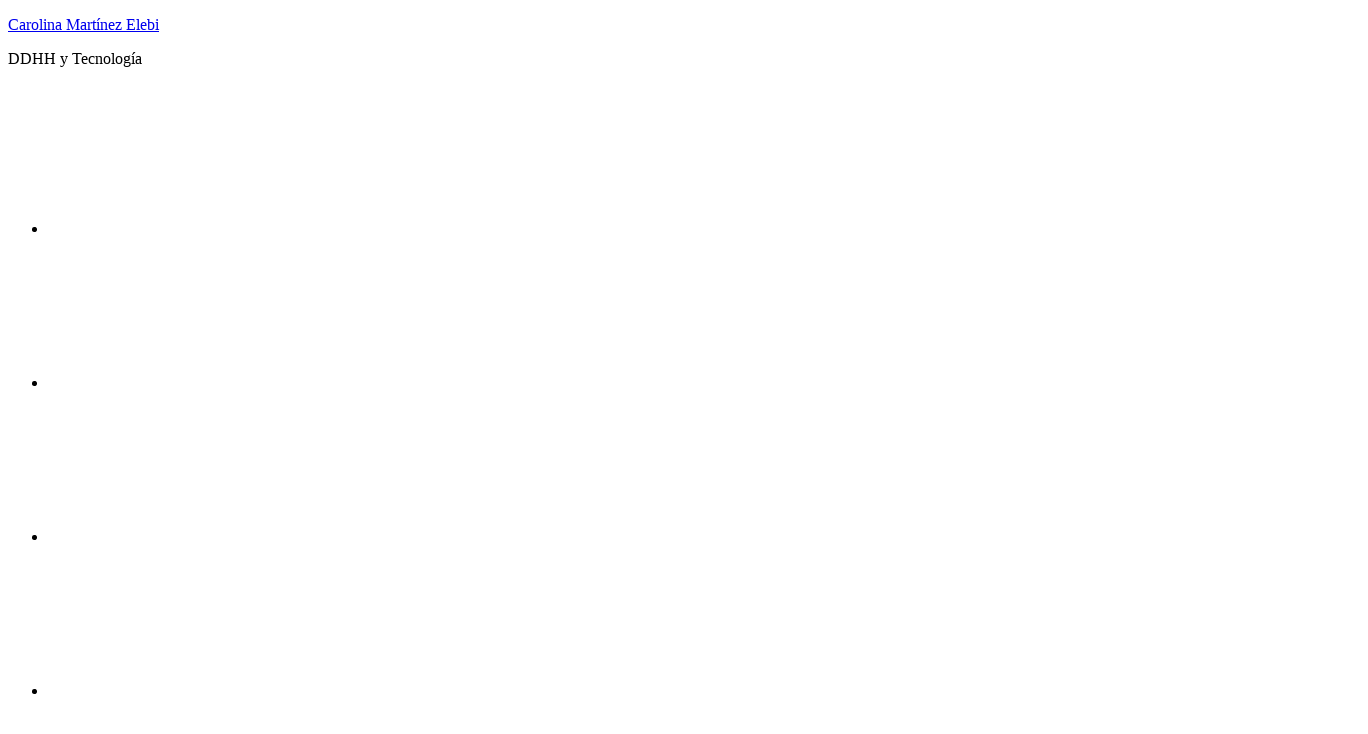

--- FILE ---
content_type: text/html; charset=UTF-8
request_url: https://carolinamartinezelebi.com.ar/tag/beatriz-busaniche/
body_size: 18549
content:
<!DOCTYPE html>
<html lang="es" prefix="og: http://ogp.me/ns# fb: http://ogp.me/ns/fb#">

<head>
<meta charset="UTF-8">
<meta name="viewport" content="width=device-width, initial-scale=1">
<link rel="profile" href="http://gmpg.org/xfn/11">


<!--/ Open Graphite /-->
<meta property="og:locale" content="es_ES" />
<meta property="og:type" content="" />
<meta property="og:url" content="https://carolinamartinezelebi.com.ar/2021/02/09/dia-de-internet-segura-infancias-seguridad-y-privacidad-en-internet/" />
<meta property="og:title" content="" />
<meta property="og:description" content="" />
<meta property="og:site_name" content="Carolina Martínez Elebi" />
<meta property="og:image" content="https://i0.wp.com/carolinamartinezelebi.com.ar/wp-content/uploads/2021/02/seguridad-privacidad-infancias-internet.png?fit=800%2C600&amp;ssl=1" />
<meta property="og:image:width" content="" />
<meta property="og:image:height" content="" />

<meta itemprop="description" content="" />
<meta itemprop="image" content="https://i0.wp.com/carolinamartinezelebi.com.ar/wp-content/uploads/2021/02/seguridad-privacidad-infancias-internet.png?fit=800%2C600&#038;ssl=1" />

<meta name="twitter:card" content="summary_large_image" />
<meta name="twitter:url" content="https://carolinamartinezelebi.com.ar/2021/02/09/dia-de-internet-segura-infancias-seguridad-y-privacidad-en-internet/" />
<meta name="twitter:title" content="" />
<meta name="twitter:description" content="" />
<meta name="twitter:image" content="https://i0.wp.com/carolinamartinezelebi.com.ar/wp-content/uploads/2021/02/seguridad-privacidad-infancias-internet.png?fit=800%2C600&#038;ssl=1" />
<meta name="twitter:creator" content="titayna" />
<meta name="twitter:site" content="Carolina Martínez Elebi" />
<!--/ Open Graphite End /-->

<title>Beatriz Busaniche &#8211; Carolina Martínez Elebi</title>
<meta name='robots' content='max-image-preview:large' />
<link rel='dns-prefetch' href='//static.addtoany.com' />
<link rel='dns-prefetch' href='//cdn.jsdelivr.net' />
<link rel='dns-prefetch' href='//stats.wp.com' />
<link rel='preconnect' href='//i0.wp.com' />
<link rel='preconnect' href='//c0.wp.com' />
<link rel="alternate" type="application/rss+xml" title="Carolina Martínez Elebi &raquo; Feed" href="https://carolinamartinezelebi.com.ar/feed/" />
<link rel="alternate" type="application/rss+xml" title="Carolina Martínez Elebi &raquo; Feed de los comentarios" href="https://carolinamartinezelebi.com.ar/comments/feed/" />
<link rel="alternate" type="application/rss+xml" title="Carolina Martínez Elebi &raquo; Etiqueta Beatriz Busaniche del feed" href="https://carolinamartinezelebi.com.ar/tag/beatriz-busaniche/feed/" />
<style id='wp-img-auto-sizes-contain-inline-css' type='text/css'>
img:is([sizes=auto i],[sizes^="auto," i]){contain-intrinsic-size:3000px 1500px}
/*# sourceURL=wp-img-auto-sizes-contain-inline-css */
</style>
<link rel='stylesheet' id='donovan-theme-fonts-css' href='https://carolinamartinezelebi.com.ar/wp-content/fonts/e55770dc5fface15a73f0200e446411e.css?ver=20201110' type='text/css' media='all' />
<style id='wp-emoji-styles-inline-css' type='text/css'>

	img.wp-smiley, img.emoji {
		display: inline !important;
		border: none !important;
		box-shadow: none !important;
		height: 1em !important;
		width: 1em !important;
		margin: 0 0.07em !important;
		vertical-align: -0.1em !important;
		background: none !important;
		padding: 0 !important;
	}
/*# sourceURL=wp-emoji-styles-inline-css */
</style>
<style id='wp-block-library-inline-css' type='text/css'>
:root{--wp-block-synced-color:#7a00df;--wp-block-synced-color--rgb:122,0,223;--wp-bound-block-color:var(--wp-block-synced-color);--wp-editor-canvas-background:#ddd;--wp-admin-theme-color:#007cba;--wp-admin-theme-color--rgb:0,124,186;--wp-admin-theme-color-darker-10:#006ba1;--wp-admin-theme-color-darker-10--rgb:0,107,160.5;--wp-admin-theme-color-darker-20:#005a87;--wp-admin-theme-color-darker-20--rgb:0,90,135;--wp-admin-border-width-focus:2px}@media (min-resolution:192dpi){:root{--wp-admin-border-width-focus:1.5px}}.wp-element-button{cursor:pointer}:root .has-very-light-gray-background-color{background-color:#eee}:root .has-very-dark-gray-background-color{background-color:#313131}:root .has-very-light-gray-color{color:#eee}:root .has-very-dark-gray-color{color:#313131}:root .has-vivid-green-cyan-to-vivid-cyan-blue-gradient-background{background:linear-gradient(135deg,#00d084,#0693e3)}:root .has-purple-crush-gradient-background{background:linear-gradient(135deg,#34e2e4,#4721fb 50%,#ab1dfe)}:root .has-hazy-dawn-gradient-background{background:linear-gradient(135deg,#faaca8,#dad0ec)}:root .has-subdued-olive-gradient-background{background:linear-gradient(135deg,#fafae1,#67a671)}:root .has-atomic-cream-gradient-background{background:linear-gradient(135deg,#fdd79a,#004a59)}:root .has-nightshade-gradient-background{background:linear-gradient(135deg,#330968,#31cdcf)}:root .has-midnight-gradient-background{background:linear-gradient(135deg,#020381,#2874fc)}:root{--wp--preset--font-size--normal:16px;--wp--preset--font-size--huge:42px}.has-regular-font-size{font-size:1em}.has-larger-font-size{font-size:2.625em}.has-normal-font-size{font-size:var(--wp--preset--font-size--normal)}.has-huge-font-size{font-size:var(--wp--preset--font-size--huge)}.has-text-align-center{text-align:center}.has-text-align-left{text-align:left}.has-text-align-right{text-align:right}.has-fit-text{white-space:nowrap!important}#end-resizable-editor-section{display:none}.aligncenter{clear:both}.items-justified-left{justify-content:flex-start}.items-justified-center{justify-content:center}.items-justified-right{justify-content:flex-end}.items-justified-space-between{justify-content:space-between}.screen-reader-text{border:0;clip-path:inset(50%);height:1px;margin:-1px;overflow:hidden;padding:0;position:absolute;width:1px;word-wrap:normal!important}.screen-reader-text:focus{background-color:#ddd;clip-path:none;color:#444;display:block;font-size:1em;height:auto;left:5px;line-height:normal;padding:15px 23px 14px;text-decoration:none;top:5px;width:auto;z-index:100000}html :where(.has-border-color){border-style:solid}html :where([style*=border-top-color]){border-top-style:solid}html :where([style*=border-right-color]){border-right-style:solid}html :where([style*=border-bottom-color]){border-bottom-style:solid}html :where([style*=border-left-color]){border-left-style:solid}html :where([style*=border-width]){border-style:solid}html :where([style*=border-top-width]){border-top-style:solid}html :where([style*=border-right-width]){border-right-style:solid}html :where([style*=border-bottom-width]){border-bottom-style:solid}html :where([style*=border-left-width]){border-left-style:solid}html :where(img[class*=wp-image-]){height:auto;max-width:100%}:where(figure){margin:0 0 1em}html :where(.is-position-sticky){--wp-admin--admin-bar--position-offset:var(--wp-admin--admin-bar--height,0px)}@media screen and (max-width:600px){html :where(.is-position-sticky){--wp-admin--admin-bar--position-offset:0px}}

/*# sourceURL=wp-block-library-inline-css */
</style><style id='global-styles-inline-css' type='text/css'>
:root{--wp--preset--aspect-ratio--square: 1;--wp--preset--aspect-ratio--4-3: 4/3;--wp--preset--aspect-ratio--3-4: 3/4;--wp--preset--aspect-ratio--3-2: 3/2;--wp--preset--aspect-ratio--2-3: 2/3;--wp--preset--aspect-ratio--16-9: 16/9;--wp--preset--aspect-ratio--9-16: 9/16;--wp--preset--color--black: #000000;--wp--preset--color--cyan-bluish-gray: #abb8c3;--wp--preset--color--white: #ffffff;--wp--preset--color--pale-pink: #f78da7;--wp--preset--color--vivid-red: #cf2e2e;--wp--preset--color--luminous-vivid-orange: #ff6900;--wp--preset--color--luminous-vivid-amber: #fcb900;--wp--preset--color--light-green-cyan: #7bdcb5;--wp--preset--color--vivid-green-cyan: #00d084;--wp--preset--color--pale-cyan-blue: #8ed1fc;--wp--preset--color--vivid-cyan-blue: #0693e3;--wp--preset--color--vivid-purple: #9b51e0;--wp--preset--color--primary: #ee1133;--wp--preset--color--secondary: #d5001a;--wp--preset--color--tertiary: #bb0000;--wp--preset--color--accent: #1153ee;--wp--preset--color--highlight: #eedc11;--wp--preset--color--light-gray: #f2f2f2;--wp--preset--color--gray: #666666;--wp--preset--color--dark-gray: #202020;--wp--preset--gradient--vivid-cyan-blue-to-vivid-purple: linear-gradient(135deg,rgb(6,147,227) 0%,rgb(155,81,224) 100%);--wp--preset--gradient--light-green-cyan-to-vivid-green-cyan: linear-gradient(135deg,rgb(122,220,180) 0%,rgb(0,208,130) 100%);--wp--preset--gradient--luminous-vivid-amber-to-luminous-vivid-orange: linear-gradient(135deg,rgb(252,185,0) 0%,rgb(255,105,0) 100%);--wp--preset--gradient--luminous-vivid-orange-to-vivid-red: linear-gradient(135deg,rgb(255,105,0) 0%,rgb(207,46,46) 100%);--wp--preset--gradient--very-light-gray-to-cyan-bluish-gray: linear-gradient(135deg,rgb(238,238,238) 0%,rgb(169,184,195) 100%);--wp--preset--gradient--cool-to-warm-spectrum: linear-gradient(135deg,rgb(74,234,220) 0%,rgb(151,120,209) 20%,rgb(207,42,186) 40%,rgb(238,44,130) 60%,rgb(251,105,98) 80%,rgb(254,248,76) 100%);--wp--preset--gradient--blush-light-purple: linear-gradient(135deg,rgb(255,206,236) 0%,rgb(152,150,240) 100%);--wp--preset--gradient--blush-bordeaux: linear-gradient(135deg,rgb(254,205,165) 0%,rgb(254,45,45) 50%,rgb(107,0,62) 100%);--wp--preset--gradient--luminous-dusk: linear-gradient(135deg,rgb(255,203,112) 0%,rgb(199,81,192) 50%,rgb(65,88,208) 100%);--wp--preset--gradient--pale-ocean: linear-gradient(135deg,rgb(255,245,203) 0%,rgb(182,227,212) 50%,rgb(51,167,181) 100%);--wp--preset--gradient--electric-grass: linear-gradient(135deg,rgb(202,248,128) 0%,rgb(113,206,126) 100%);--wp--preset--gradient--midnight: linear-gradient(135deg,rgb(2,3,129) 0%,rgb(40,116,252) 100%);--wp--preset--font-size--small: 13px;--wp--preset--font-size--medium: 20px;--wp--preset--font-size--large: 36px;--wp--preset--font-size--x-large: 42px;--wp--preset--spacing--20: 0.44rem;--wp--preset--spacing--30: 0.67rem;--wp--preset--spacing--40: 1rem;--wp--preset--spacing--50: 1.5rem;--wp--preset--spacing--60: 2.25rem;--wp--preset--spacing--70: 3.38rem;--wp--preset--spacing--80: 5.06rem;--wp--preset--shadow--natural: 6px 6px 9px rgba(0, 0, 0, 0.2);--wp--preset--shadow--deep: 12px 12px 50px rgba(0, 0, 0, 0.4);--wp--preset--shadow--sharp: 6px 6px 0px rgba(0, 0, 0, 0.2);--wp--preset--shadow--outlined: 6px 6px 0px -3px rgb(255, 255, 255), 6px 6px rgb(0, 0, 0);--wp--preset--shadow--crisp: 6px 6px 0px rgb(0, 0, 0);}:where(.is-layout-flex){gap: 0.5em;}:where(.is-layout-grid){gap: 0.5em;}body .is-layout-flex{display: flex;}.is-layout-flex{flex-wrap: wrap;align-items: center;}.is-layout-flex > :is(*, div){margin: 0;}body .is-layout-grid{display: grid;}.is-layout-grid > :is(*, div){margin: 0;}:where(.wp-block-columns.is-layout-flex){gap: 2em;}:where(.wp-block-columns.is-layout-grid){gap: 2em;}:where(.wp-block-post-template.is-layout-flex){gap: 1.25em;}:where(.wp-block-post-template.is-layout-grid){gap: 1.25em;}.has-black-color{color: var(--wp--preset--color--black) !important;}.has-cyan-bluish-gray-color{color: var(--wp--preset--color--cyan-bluish-gray) !important;}.has-white-color{color: var(--wp--preset--color--white) !important;}.has-pale-pink-color{color: var(--wp--preset--color--pale-pink) !important;}.has-vivid-red-color{color: var(--wp--preset--color--vivid-red) !important;}.has-luminous-vivid-orange-color{color: var(--wp--preset--color--luminous-vivid-orange) !important;}.has-luminous-vivid-amber-color{color: var(--wp--preset--color--luminous-vivid-amber) !important;}.has-light-green-cyan-color{color: var(--wp--preset--color--light-green-cyan) !important;}.has-vivid-green-cyan-color{color: var(--wp--preset--color--vivid-green-cyan) !important;}.has-pale-cyan-blue-color{color: var(--wp--preset--color--pale-cyan-blue) !important;}.has-vivid-cyan-blue-color{color: var(--wp--preset--color--vivid-cyan-blue) !important;}.has-vivid-purple-color{color: var(--wp--preset--color--vivid-purple) !important;}.has-black-background-color{background-color: var(--wp--preset--color--black) !important;}.has-cyan-bluish-gray-background-color{background-color: var(--wp--preset--color--cyan-bluish-gray) !important;}.has-white-background-color{background-color: var(--wp--preset--color--white) !important;}.has-pale-pink-background-color{background-color: var(--wp--preset--color--pale-pink) !important;}.has-vivid-red-background-color{background-color: var(--wp--preset--color--vivid-red) !important;}.has-luminous-vivid-orange-background-color{background-color: var(--wp--preset--color--luminous-vivid-orange) !important;}.has-luminous-vivid-amber-background-color{background-color: var(--wp--preset--color--luminous-vivid-amber) !important;}.has-light-green-cyan-background-color{background-color: var(--wp--preset--color--light-green-cyan) !important;}.has-vivid-green-cyan-background-color{background-color: var(--wp--preset--color--vivid-green-cyan) !important;}.has-pale-cyan-blue-background-color{background-color: var(--wp--preset--color--pale-cyan-blue) !important;}.has-vivid-cyan-blue-background-color{background-color: var(--wp--preset--color--vivid-cyan-blue) !important;}.has-vivid-purple-background-color{background-color: var(--wp--preset--color--vivid-purple) !important;}.has-black-border-color{border-color: var(--wp--preset--color--black) !important;}.has-cyan-bluish-gray-border-color{border-color: var(--wp--preset--color--cyan-bluish-gray) !important;}.has-white-border-color{border-color: var(--wp--preset--color--white) !important;}.has-pale-pink-border-color{border-color: var(--wp--preset--color--pale-pink) !important;}.has-vivid-red-border-color{border-color: var(--wp--preset--color--vivid-red) !important;}.has-luminous-vivid-orange-border-color{border-color: var(--wp--preset--color--luminous-vivid-orange) !important;}.has-luminous-vivid-amber-border-color{border-color: var(--wp--preset--color--luminous-vivid-amber) !important;}.has-light-green-cyan-border-color{border-color: var(--wp--preset--color--light-green-cyan) !important;}.has-vivid-green-cyan-border-color{border-color: var(--wp--preset--color--vivid-green-cyan) !important;}.has-pale-cyan-blue-border-color{border-color: var(--wp--preset--color--pale-cyan-blue) !important;}.has-vivid-cyan-blue-border-color{border-color: var(--wp--preset--color--vivid-cyan-blue) !important;}.has-vivid-purple-border-color{border-color: var(--wp--preset--color--vivid-purple) !important;}.has-vivid-cyan-blue-to-vivid-purple-gradient-background{background: var(--wp--preset--gradient--vivid-cyan-blue-to-vivid-purple) !important;}.has-light-green-cyan-to-vivid-green-cyan-gradient-background{background: var(--wp--preset--gradient--light-green-cyan-to-vivid-green-cyan) !important;}.has-luminous-vivid-amber-to-luminous-vivid-orange-gradient-background{background: var(--wp--preset--gradient--luminous-vivid-amber-to-luminous-vivid-orange) !important;}.has-luminous-vivid-orange-to-vivid-red-gradient-background{background: var(--wp--preset--gradient--luminous-vivid-orange-to-vivid-red) !important;}.has-very-light-gray-to-cyan-bluish-gray-gradient-background{background: var(--wp--preset--gradient--very-light-gray-to-cyan-bluish-gray) !important;}.has-cool-to-warm-spectrum-gradient-background{background: var(--wp--preset--gradient--cool-to-warm-spectrum) !important;}.has-blush-light-purple-gradient-background{background: var(--wp--preset--gradient--blush-light-purple) !important;}.has-blush-bordeaux-gradient-background{background: var(--wp--preset--gradient--blush-bordeaux) !important;}.has-luminous-dusk-gradient-background{background: var(--wp--preset--gradient--luminous-dusk) !important;}.has-pale-ocean-gradient-background{background: var(--wp--preset--gradient--pale-ocean) !important;}.has-electric-grass-gradient-background{background: var(--wp--preset--gradient--electric-grass) !important;}.has-midnight-gradient-background{background: var(--wp--preset--gradient--midnight) !important;}.has-small-font-size{font-size: var(--wp--preset--font-size--small) !important;}.has-medium-font-size{font-size: var(--wp--preset--font-size--medium) !important;}.has-large-font-size{font-size: var(--wp--preset--font-size--large) !important;}.has-x-large-font-size{font-size: var(--wp--preset--font-size--x-large) !important;}
/*# sourceURL=global-styles-inline-css */
</style>

<style id='classic-theme-styles-inline-css' type='text/css'>
/*! This file is auto-generated */
.wp-block-button__link{color:#fff;background-color:#32373c;border-radius:9999px;box-shadow:none;text-decoration:none;padding:calc(.667em + 2px) calc(1.333em + 2px);font-size:1.125em}.wp-block-file__button{background:#32373c;color:#fff;text-decoration:none}
/*# sourceURL=/wp-includes/css/classic-themes.min.css */
</style>
<link rel='stylesheet' id='pdfp-public-css' href='https://carolinamartinezelebi.com.ar/wp-content/plugins/pdf-poster/build/public.css?ver=2.3.1' type='text/css' media='all' />
<link rel='stylesheet' id='donovan-stylesheet-css' href='https://carolinamartinezelebi.com.ar/wp-content/themes/donovan/style.css?ver=1.9.1' type='text/css' media='all' />
<link rel='stylesheet' id='addtoany-css' href='https://carolinamartinezelebi.com.ar/wp-content/plugins/add-to-any/addtoany.min.css?ver=1.16' type='text/css' media='all' />
<link rel='stylesheet' id='nep_native_emoji-css' href='https://carolinamartinezelebi.com.ar/wp-content/plugins/native-emoji/css/native_emoji.css?ver=3.0.1' type='text/css' media='all' />




<link rel="https://api.w.org/" href="https://carolinamartinezelebi.com.ar/wp-json/" /><link rel="alternate" title="JSON" type="application/json" href="https://carolinamartinezelebi.com.ar/wp-json/wp/v2/tags/207" /><link rel="EditURI" type="application/rsd+xml" title="RSD" href="https://carolinamartinezelebi.com.ar/xmlrpc.php?rsd" />
        <style>
                    </style>
	<style>img#wpstats{display:none}</style>
		<link rel="icon" href="https://i0.wp.com/carolinamartinezelebi.com.ar/wp-content/uploads/2020/05/cropped-Caricatura-de-perfil-de-Caro.jpg?fit=32%2C32&#038;ssl=1" sizes="32x32" />
<link rel="icon" href="https://i0.wp.com/carolinamartinezelebi.com.ar/wp-content/uploads/2020/05/cropped-Caricatura-de-perfil-de-Caro.jpg?fit=192%2C192&#038;ssl=1" sizes="192x192" />
<link rel="apple-touch-icon" href="https://i0.wp.com/carolinamartinezelebi.com.ar/wp-content/uploads/2020/05/cropped-Caricatura-de-perfil-de-Caro.jpg?fit=180%2C180&#038;ssl=1" />
<meta name="msapplication-TileImage" content="https://i0.wp.com/carolinamartinezelebi.com.ar/wp-content/uploads/2020/05/cropped-Caricatura-de-perfil-de-Caro.jpg?fit=270%2C270&#038;ssl=1" />
		<style type="text/css" id="wp-custom-css">
			.site-footer .site-info {
	display: none !important;
}		</style>
		
<!-- START - Open Graph and Twitter Card Tags 3.3.7 -->
 <!-- Facebook Open Graph -->
  <meta property="og:locale" content="es_ES"/>
  <meta property="og:site_name" content="Carolina Martínez Elebi"/>
  <meta property="og:title" content="Beatriz Busaniche"/>
  <meta property="og:url" content="https://carolinamartinezelebi.com.ar/tag/beatriz-busaniche/"/>
  <meta property="og:type" content="article"/>
  <meta property="og:description" content="DDHH y Tecnología"/>
  <meta property="og:image" content="http://carolinamartinezelebi.com.ar/wp-content/uploads/2019/10/photo_2017-12-04_13-48-04-1.jpg"/>
  <meta property="og:image:url" content="http://carolinamartinezelebi.com.ar/wp-content/uploads/2019/10/photo_2017-12-04_13-48-04-1.jpg"/>
 <!-- Google+ / Schema.org -->
  <meta itemprop="name" content="Beatriz Busaniche"/>
  <meta itemprop="headline" content="Beatriz Busaniche"/>
  <meta itemprop="description" content="DDHH y Tecnología"/>
  <meta itemprop="image" content="http://carolinamartinezelebi.com.ar/wp-content/uploads/2019/10/photo_2017-12-04_13-48-04-1.jpg"/>
  <!--<meta itemprop="publisher" content="Carolina Martínez Elebi"/>--> <!-- To solve: The attribute publisher.itemtype has an invalid value -->
 <!-- Twitter Cards -->
  <meta name="twitter:title" content="Beatriz Busaniche"/>
  <meta name="twitter:url" content="https://carolinamartinezelebi.com.ar/tag/beatriz-busaniche/"/>
  <meta name="twitter:description" content="DDHH y Tecnología"/>
  <meta name="twitter:image" content="http://carolinamartinezelebi.com.ar/wp-content/uploads/2019/10/photo_2017-12-04_13-48-04-1.jpg"/>
  <meta name="twitter:card" content="summary_large_image"/>
  <meta name="twitter:site" content="@titayna"/>
 <!-- SEO -->
 <!-- Misc. tags -->
 <!-- is_tag -->
<!-- END - Open Graph and Twitter Card Tags 3.3.7 -->
	
</head>

<body class="archive tag tag-beatriz-busaniche tag-207 wp-embed-responsive wp-theme-donovan blog-grid-layout author-hidden hfeed">

	<div id="page" class="site">
		<a class="skip-link screen-reader-text" href="#content">Saltar al contenido</a>

		
		
		<header id="masthead" class="site-header clearfix" role="banner">

			<div class="header-main container clearfix">

				<div id="logo" class="site-branding clearfix">

										
			<p class="site-title"><a href="https://carolinamartinezelebi.com.ar/" rel="home">Carolina Martínez Elebi</a></p>

							
			<p class="site-description">DDHH y Tecnología</p>

			
				</div><!-- .site-branding -->

				
	<div id="header-social-icons" class="header-social-menu donovan-social-menu clearfix">

		<ul id="menu-redes-sociales" class="social-icons-menu"><li id="menu-item-35" class="menu-item menu-item-type-custom menu-item-object-custom menu-item-35"><a target="_blank" href="http://twitter.com/titayna"><span class="screen-reader-text">Twitter</span><svg class="icon icon-twitter" aria-hidden="true" role="img"> <use xlink:href="https://carolinamartinezelebi.com.ar/wp-content/themes/donovan/assets/icons/social-icons.svg?ver=20240124#icon-twitter"></use> </svg></a></li>
<li id="menu-item-539" class="menu-item menu-item-type-custom menu-item-object-custom menu-item-539"><a href="https://www.instagram.com/caromartinezelebi/"><span class="screen-reader-text">Instagram</span><svg class="icon icon-instagram" aria-hidden="true" role="img"> <use xlink:href="https://carolinamartinezelebi.com.ar/wp-content/themes/donovan/assets/icons/social-icons.svg?ver=20240124#icon-instagram"></use> </svg></a></li>
<li id="menu-item-34" class="menu-item menu-item-type-custom menu-item-object-custom menu-item-34"><a target="_blank" href="https://t.me/ddhhytecno"><span class="screen-reader-text">DDHHyTecno</span><svg class="icon icon-telegram" aria-hidden="true" role="img"> <use xlink:href="https://carolinamartinezelebi.com.ar/wp-content/themes/donovan/assets/icons/social-icons.svg?ver=20240124#icon-telegram"></use> </svg></a></li>
<li id="menu-item-170" class="menu-item menu-item-type-custom menu-item-object-custom menu-item-170"><a href="https://www.youtube.com/channel/UCbMC08zFilFiBprmVGgkecw"><span class="screen-reader-text">YouTube</span><svg class="icon icon-youtube" aria-hidden="true" role="img"> <use xlink:href="https://carolinamartinezelebi.com.ar/wp-content/themes/donovan/assets/icons/social-icons.svg?ver=20240124#icon-youtube"></use> </svg></a></li>
<li id="menu-item-64" class="menu-item menu-item-type-custom menu-item-object-custom menu-item-64"><a target="_blank" href="https://www.linkedin.com/in/cmartinezelebi/"><span class="screen-reader-text">LinkedIn</span><svg class="icon icon-linkedin" aria-hidden="true" role="img"> <use xlink:href="https://carolinamartinezelebi.com.ar/wp-content/themes/donovan/assets/icons/social-icons.svg?ver=20240124#icon-linkedin"></use> </svg></a></li>
<li id="menu-item-65" class="menu-item menu-item-type-custom menu-item-object-custom menu-item-65"><a target="_blank" href="mailto:contacto@carolinamartinezelebi.com.ar"><span class="screen-reader-text">Mail</span><svg class="icon icon-envelope" aria-hidden="true" role="img"> <use xlink:href="https://carolinamartinezelebi.com.ar/wp-content/themes/donovan/assets/icons/social-icons.svg?ver=20240124#icon-envelope"></use> </svg></a></li>
</ul>
	</div>


			</div><!-- .header-main -->

			

	<div id="main-navigation-wrap" class="primary-navigation-wrap">

		<div id="main-navigation-container" class="primary-navigation-container container">

			
			<button class="primary-menu-toggle menu-toggle" aria-controls="primary-menu" aria-expanded="false" >
				<svg class="icon icon-menu" aria-hidden="true" role="img"> <use xlink:href="https://carolinamartinezelebi.com.ar/wp-content/themes/donovan/assets/icons/genericons-neue.svg#menu"></use> </svg><svg class="icon icon-close" aria-hidden="true" role="img"> <use xlink:href="https://carolinamartinezelebi.com.ar/wp-content/themes/donovan/assets/icons/genericons-neue.svg#close"></use> </svg>				<span class="menu-toggle-text">Menú</span>
			</button>

			<div class="primary-navigation">

				<nav id="site-navigation" class="main-navigation" role="navigation"  aria-label="Menú principal">

					<ul id="primary-menu" class="menu"><li id="menu-item-77" class="menu-item menu-item-type-custom menu-item-object-custom menu-item-home menu-item-77"><a href="http://carolinamartinezelebi.com.ar/">Home</a></li>
<li id="menu-item-76" class="menu-item menu-item-type-post_type menu-item-object-page menu-item-has-children menu-item-76"><a href="https://carolinamartinezelebi.com.ar/ejes/">Ejes<svg class="icon icon-expand" aria-hidden="true" role="img"> <use xlink:href="https://carolinamartinezelebi.com.ar/wp-content/themes/donovan/assets/icons/genericons-neue.svg#expand"></use> </svg></a>
<ul class="sub-menu">
	<li id="menu-item-27" class="menu-item menu-item-type-taxonomy menu-item-object-category menu-item-27"><a href="https://carolinamartinezelebi.com.ar/category/acceso-y-participacion-en-la-cultura/">Acceso a la Cultura</a></li>
	<li id="menu-item-28" class="menu-item menu-item-type-taxonomy menu-item-object-category menu-item-28"><a href="https://carolinamartinezelebi.com.ar/category/derecho-a-la-info-y-al-conocimiento/">Derecho a la información</a></li>
	<li id="menu-item-113" class="menu-item menu-item-type-taxonomy menu-item-object-category menu-item-113"><a href="https://carolinamartinezelebi.com.ar/category/inteligencia-artificial/">Inteligencia Artificial</a></li>
	<li id="menu-item-114" class="menu-item menu-item-type-taxonomy menu-item-object-category menu-item-114"><a href="https://carolinamartinezelebi.com.ar/category/libertad-de-expresion/">Libertad de Expresión</a></li>
	<li id="menu-item-31" class="menu-item menu-item-type-taxonomy menu-item-object-category menu-item-31"><a href="https://carolinamartinezelebi.com.ar/category/privacidad-y-proteccion-de-datos-personales/">Privacidad</a></li>
	<li id="menu-item-563" class="menu-item menu-item-type-taxonomy menu-item-object-category menu-item-563"><a href="https://carolinamartinezelebi.com.ar/category/sostenibilidad/">Sostenibilidad</a></li>
	<li id="menu-item-32" class="menu-item menu-item-type-taxonomy menu-item-object-category menu-item-32"><a href="https://carolinamartinezelebi.com.ar/category/tecnologia-en-elecciones/">Tecnología en elecciones</a></li>
</ul>
</li>
<li id="menu-item-167" class="menu-item menu-item-type-taxonomy menu-item-object-category menu-item-has-children menu-item-167"><a href="https://carolinamartinezelebi.com.ar/category/publicaciones/">Publicaciones<svg class="icon icon-expand" aria-hidden="true" role="img"> <use xlink:href="https://carolinamartinezelebi.com.ar/wp-content/themes/donovan/assets/icons/genericons-neue.svg#expand"></use> </svg></a>
<ul class="sub-menu">
	<li id="menu-item-479" class="menu-item menu-item-type-taxonomy menu-item-object-category menu-item-479"><a href="https://carolinamartinezelebi.com.ar/category/publicaciones/">Publicaciones</a></li>
	<li id="menu-item-209" class="menu-item menu-item-type-taxonomy menu-item-object-category menu-item-209"><a href="https://carolinamartinezelebi.com.ar/category/notas/">Notas</a></li>
	<li id="menu-item-570" class="menu-item menu-item-type-taxonomy menu-item-object-category menu-item-570"><a href="https://carolinamartinezelebi.com.ar/category/publicaciones/newsletter-publicaciones/">Newsletter</a></li>
</ul>
</li>
<li id="menu-item-262" class="menu-item menu-item-type-taxonomy menu-item-object-category menu-item-262"><a href="https://carolinamartinezelebi.com.ar/category/investigacion/">Investigación</a></li>
<li id="menu-item-93" class="menu-item menu-item-type-taxonomy menu-item-object-category menu-item-93"><a href="https://carolinamartinezelebi.com.ar/category/exposiciones/">Exposiciones</a></li>
<li id="menu-item-411" class="menu-item menu-item-type-taxonomy menu-item-object-category menu-item-411"><a href="https://carolinamartinezelebi.com.ar/category/docencia/">Docencia</a></li>
<li id="menu-item-173" class="menu-item menu-item-type-taxonomy menu-item-object-category menu-item-173"><a href="https://carolinamartinezelebi.com.ar/category/prensa/">Prensa</a></li>
<li id="menu-item-478" class="menu-item menu-item-type-post_type menu-item-object-page menu-item-478"><a href="https://carolinamartinezelebi.com.ar/about/">Sobre la autora</a></li>
<li id="menu-item-80" class="menu-item menu-item-type-post_type menu-item-object-page menu-item-80"><a href="https://carolinamartinezelebi.com.ar/contacto/">Contacto</a></li>
<li id="menu-item-463" class="menu-item menu-item-type-post_type menu-item-object-page menu-item-463"><a href="https://carolinamartinezelebi.com.ar/como-puedo-colaborar/">¿Cómo puedo colaborar?</a></li>
</ul>				</nav><!-- #site-navigation -->

			</div><!-- .primary-navigation -->

		</div>

	</div>



			
			
		</header><!-- #masthead -->

		
		<div id="content" class="site-content container">

			
	<div id="primary" class="content-archive content-area">
		<main id="main" class="site-main" role="main">

		
			<header class="archive-header">

				<h1 class="archive-title">Etiqueta: <span>Beatriz Busaniche</span></h1>				
			</header><!-- .archive-header -->

			<div id="post-wrapper" class="post-wrapper">

			
<article id="post-605" class="post-605 post type-post status-publish format-standard has-post-thumbnail hentry category-privacidad-y-proteccion-de-datos-personales tag-beatriz-busaniche tag-dia-de-internet-segura tag-florencia-maugeri tag-fundacion-via-libre tag-marcela-pallero tag-privacidad tag-proteccion-de-datos-personales tag-rocio-martinez tag-seguridad-informatica">

	
			<div class="post-image">
				<a class="wp-post-image-link" href="https://carolinamartinezelebi.com.ar/2021/02/09/dia-de-internet-segura-infancias-seguridad-y-privacidad-en-internet/" rel="bookmark">
					<img width="800" height="600" src="https://i0.wp.com/carolinamartinezelebi.com.ar/wp-content/uploads/2021/02/seguridad-privacidad-infancias-internet.png?resize=800%2C600&amp;ssl=1" class="attachment-post-thumbnail size-post-thumbnail wp-post-image" alt="" decoding="async" fetchpriority="high" srcset="https://i0.wp.com/carolinamartinezelebi.com.ar/wp-content/uploads/2021/02/seguridad-privacidad-infancias-internet.png?w=800&amp;ssl=1 800w, https://i0.wp.com/carolinamartinezelebi.com.ar/wp-content/uploads/2021/02/seguridad-privacidad-infancias-internet.png?resize=300%2C225&amp;ssl=1 300w, https://i0.wp.com/carolinamartinezelebi.com.ar/wp-content/uploads/2021/02/seguridad-privacidad-infancias-internet.png?resize=768%2C576&amp;ssl=1 768w, https://i0.wp.com/carolinamartinezelebi.com.ar/wp-content/uploads/2021/02/seguridad-privacidad-infancias-internet.png?resize=600%2C450&amp;ssl=1 600w" sizes="(max-width: 800px) 100vw, 800px" />				</a>
			</div>

			
	<div class="post-content">

		<header class="entry-header">

			<h2 class="entry-title"><a href="https://carolinamartinezelebi.com.ar/2021/02/09/dia-de-internet-segura-infancias-seguridad-y-privacidad-en-internet/" rel="bookmark">Día de Internet Segura: Infancias, seguridad y privacidad en internet</a></h2>
			<div class="entry-meta post-details"><span class="posted-on meta-date">Publicada el <a href="https://carolinamartinezelebi.com.ar/2021/02/09/dia-de-internet-segura-infancias-seguridad-y-privacidad-en-internet/" rel="bookmark"><time class="entry-date published" datetime="2021-02-09T16:32:57-03:00">9 febrero, 2021</time><time class="updated" datetime="2021-02-09T16:32:58-03:00">9 febrero, 2021</time></a></span><span class="posted-by meta-author"> por <span class="author vcard"><a class="url fn n" href="https://carolinamartinezelebi.com.ar/author/user/" title="Ver todas las entradas de Carolina Martínez Elebi" rel="author">Carolina Martínez Elebi</a></span></span></div>
		</header><!-- .entry-header -->

		<div class="entry-content entry-excerpt clearfix">
			<p>A través de esta fecha, que se conmemora desde 2004, se busca concientizar sobre el «uso responsable, respetuoso, crítico y creativo» de la tecnología, para hacer de internet un lugar más seguro y mejor para todos, especialmente para niños, niñas y adolescentes.</p>
			
			<a href="https://carolinamartinezelebi.com.ar/2021/02/09/dia-de-internet-segura-infancias-seguridad-y-privacidad-en-internet/" class="more-link">Seguir leyendo</a>

					</div><!-- .entry-content -->

	</div>

	<footer class="entry-footer post-details">
		<div class="entry-categories"> <svg class="icon icon-category" aria-hidden="true" role="img"> <use xlink:href="https://carolinamartinezelebi.com.ar/wp-content/themes/donovan/assets/icons/genericons-neue.svg#category"></use> </svg><a href="https://carolinamartinezelebi.com.ar/category/privacidad-y-proteccion-de-datos-personales/" rel="category tag">Privacidad y Protección de Datos Personales</a></div>
			<div class="entry-comments">

				<svg class="icon icon-mail" aria-hidden="true" role="img"> <use xlink:href="https://carolinamartinezelebi.com.ar/wp-content/themes/donovan/assets/icons/genericons-neue.svg#mail"></use> </svg><a href="https://carolinamartinezelebi.com.ar/2021/02/09/dia-de-internet-segura-infancias-seguridad-y-privacidad-en-internet/#respond">Dejar un comentario</a>
			</div>

				</footer><!-- .entry-footer -->

</article>

<article id="post-622" class="post-622 post type-post status-publish format-standard has-post-thumbnail hentry category-newsletter-publicaciones category-privacidad-y-proteccion-de-datos-personales category-tecnologia-en-elecciones tag-beatriz-busaniche tag-boleta-unica-electronica tag-caja-negra tag-codigo-nacional-electoral tag-diego-aranha tag-enrique-chaparro tag-fundacion-via-libre tag-harri-hursti tag-juan-pablo-ruiz-nicolini tag-magic-software-argentina tag-poder-ciudadano tag-smartmatic tag-voto-electronico">

	
			<div class="post-image">
				<a class="wp-post-image-link" href="https://carolinamartinezelebi.com.ar/2020/12/06/ddhhytecno-5-dime-como-votas-por-que-el-voto-electronico-es-una-amenaza-para-la-democracia/" rel="bookmark">
					<img width="810" height="448" src="https://i0.wp.com/carolinamartinezelebi.com.ar/wp-content/uploads/2021/04/voto-electronico.jpg?resize=810%2C448&amp;ssl=1" class="attachment-post-thumbnail size-post-thumbnail wp-post-image" alt="" decoding="async" srcset="https://i0.wp.com/carolinamartinezelebi.com.ar/wp-content/uploads/2021/04/voto-electronico.jpg?w=810&amp;ssl=1 810w, https://i0.wp.com/carolinamartinezelebi.com.ar/wp-content/uploads/2021/04/voto-electronico.jpg?resize=300%2C166&amp;ssl=1 300w, https://i0.wp.com/carolinamartinezelebi.com.ar/wp-content/uploads/2021/04/voto-electronico.jpg?resize=768%2C425&amp;ssl=1 768w" sizes="(max-width: 810px) 100vw, 810px" />				</a>
			</div>

			
	<div class="post-content">

		<header class="entry-header">

			<h2 class="entry-title"><a href="https://carolinamartinezelebi.com.ar/2020/12/06/ddhhytecno-5-dime-como-votas-por-que-el-voto-electronico-es-una-amenaza-para-la-democracia/" rel="bookmark">DHyTecno #5 &#8211; Dime cómo votas&#8230; ¿Por qué el voto electrónico es una amenaza para la democracia?</a></h2>
			<div class="entry-meta post-details"><span class="posted-on meta-date">Publicada el <a href="https://carolinamartinezelebi.com.ar/2020/12/06/ddhhytecno-5-dime-como-votas-por-que-el-voto-electronico-es-una-amenaza-para-la-democracia/" rel="bookmark"><time class="entry-date published" datetime="2020-12-06T12:13:00-03:00">6 diciembre, 2020</time><time class="updated" datetime="2021-09-13T09:24:13-03:00">13 septiembre, 2021</time></a></span><span class="posted-by meta-author"> por <span class="author vcard"><a class="url fn n" href="https://carolinamartinezelebi.com.ar/author/user/" title="Ver todas las entradas de Carolina Martínez Elebi" rel="author">Carolina Martínez Elebi</a></span></span></div>
		</header><!-- .entry-header -->

		<div class="entry-content entry-excerpt clearfix">
			<p>Correo enviado el 6 de diciembre de 2020.</p>
			
			<a href="https://carolinamartinezelebi.com.ar/2020/12/06/ddhhytecno-5-dime-como-votas-por-que-el-voto-electronico-es-una-amenaza-para-la-democracia/" class="more-link">Seguir leyendo</a>

					</div><!-- .entry-content -->

	</div>

	<footer class="entry-footer post-details">
		<div class="entry-categories"> <svg class="icon icon-category" aria-hidden="true" role="img"> <use xlink:href="https://carolinamartinezelebi.com.ar/wp-content/themes/donovan/assets/icons/genericons-neue.svg#category"></use> </svg><a href="https://carolinamartinezelebi.com.ar/category/publicaciones/newsletter-publicaciones/" rel="category tag">Newsletter</a>, <a href="https://carolinamartinezelebi.com.ar/category/privacidad-y-proteccion-de-datos-personales/" rel="category tag">Privacidad y Protección de Datos Personales</a>, <a href="https://carolinamartinezelebi.com.ar/category/tecnologia-en-elecciones/" rel="category tag">Tecnología en elecciones</a></div>
			<div class="entry-comments">

				<svg class="icon icon-mail" aria-hidden="true" role="img"> <use xlink:href="https://carolinamartinezelebi.com.ar/wp-content/themes/donovan/assets/icons/genericons-neue.svg#mail"></use> </svg><a href="https://carolinamartinezelebi.com.ar/2020/12/06/ddhhytecno-5-dime-como-votas-por-que-el-voto-electronico-es-una-amenaza-para-la-democracia/#respond">Dejar un comentario</a>
			</div>

				</footer><!-- .entry-footer -->

</article>

<article id="post-319" class="post-319 post type-post status-publish format-standard has-post-thumbnail hentry category-acceso-y-participacion-en-la-cultura tag-beatriz-busaniche tag-copyleft tag-cultura-libre tag-facultad-de-ciencias-sociales tag-fundacion-via-libre tag-propiedad-intelectual tag-uba">

	
			<div class="post-image">
				<a class="wp-post-image-link" href="https://carolinamartinezelebi.com.ar/2013/05/07/18-05-taller-de-activismo-introduccion-al-copyleft-y-la-cultura-libre/" rel="bookmark">
					<img width="740" height="450" src="https://i0.wp.com/carolinamartinezelebi.com.ar/wp-content/uploads/2019/11/Compartir-es-bueno.jpg?resize=740%2C450&amp;ssl=1" class="attachment-post-thumbnail size-post-thumbnail wp-post-image" alt="" decoding="async" srcset="https://i0.wp.com/carolinamartinezelebi.com.ar/wp-content/uploads/2019/11/Compartir-es-bueno.jpg?w=740&amp;ssl=1 740w, https://i0.wp.com/carolinamartinezelebi.com.ar/wp-content/uploads/2019/11/Compartir-es-bueno.jpg?resize=300%2C182&amp;ssl=1 300w" sizes="(max-width: 740px) 100vw, 740px" />				</a>
			</div>

			
	<div class="post-content">

		<header class="entry-header">

			<h2 class="entry-title"><a href="https://carolinamartinezelebi.com.ar/2013/05/07/18-05-taller-de-activismo-introduccion-al-copyleft-y-la-cultura-libre/" rel="bookmark">18/05 &#8211; Taller de Activismo: Introducción al Copyleft y la Cultura Libre</a></h2>
			<div class="entry-meta post-details"><span class="posted-on meta-date">Publicada el <a href="https://carolinamartinezelebi.com.ar/2013/05/07/18-05-taller-de-activismo-introduccion-al-copyleft-y-la-cultura-libre/" rel="bookmark"><time class="entry-date published" datetime="2013-05-07T09:19:27-03:00">7 mayo, 2013</time><time class="updated" datetime="2019-11-05T09:23:26-03:00">5 noviembre, 2019</time></a></span><span class="posted-by meta-author"> por <span class="author vcard"><a class="url fn n" href="https://carolinamartinezelebi.com.ar/author/user/" title="Ver todas las entradas de Carolina Martínez Elebi" rel="author">Carolina Martínez Elebi</a></span></span></div>
		</header><!-- .entry-header -->

		<div class="entry-content entry-excerpt clearfix">
			<p>Este sábado 18 de mayo se celebra una vez más el Día Mundial de la Cultura Libre, por lo que este seminario se propone como una actividad articulada en la celebración de esa jornada a nivel mundial. </p>
			
			<a href="https://carolinamartinezelebi.com.ar/2013/05/07/18-05-taller-de-activismo-introduccion-al-copyleft-y-la-cultura-libre/" class="more-link">Seguir leyendo</a>

					</div><!-- .entry-content -->

	</div>

	<footer class="entry-footer post-details">
		<div class="entry-categories"> <svg class="icon icon-category" aria-hidden="true" role="img"> <use xlink:href="https://carolinamartinezelebi.com.ar/wp-content/themes/donovan/assets/icons/genericons-neue.svg#category"></use> </svg><a href="https://carolinamartinezelebi.com.ar/category/acceso-y-participacion-en-la-cultura/" rel="category tag">Acceso y participación en la cultura</a></div>
			<div class="entry-comments">

				<svg class="icon icon-mail" aria-hidden="true" role="img"> <use xlink:href="https://carolinamartinezelebi.com.ar/wp-content/themes/donovan/assets/icons/genericons-neue.svg#mail"></use> </svg><a href="https://carolinamartinezelebi.com.ar/2013/05/07/18-05-taller-de-activismo-introduccion-al-copyleft-y-la-cultura-libre/#respond">Dejar un comentario</a>
			</div>

				</footer><!-- .entry-footer -->

</article>

<article id="post-322" class="post-322 post type-post status-publish format-standard has-post-thumbnail hentry category-acceso-y-participacion-en-la-cultura category-derecho-a-la-info-y-al-conocimiento category-libertad-de-expresion category-privacidad-y-proteccion-de-datos-personales tag-acceso-a-la-informacion tag-algoritmos tag-ariel-torres tag-beatriz-busaniche tag-bibliotecas tag-cultura-libre tag-daniel-molina tag-derecho-a-la-intimidad tag-derechos-de-autor tag-eleonora-rabinovich tag-encriptacion tag-enrique-chaparro tag-geolocalizacion tag-guillermo-movia tag-laura-siri tag-lautaro-barcelo tag-ley-de-proteccion-de-datos-personales tag-lucia-pelaya tag-mariano-blejman tag-neutralidad-de-la-red tag-ramiro-alvarez-ugarte tag-reconocimiento-facial tag-redes-sociales tag-responsabilidad-de-intermediarios tag-sadaic tag-sibios tag-tecnologias-biometricas tag-vigilancia">

	
			<div class="post-image">
				<a class="wp-post-image-link" href="https://carolinamartinezelebi.com.ar/2012/11/26/notas-de-la-jornada-tus-derechos-en-internet/" rel="bookmark">
					<img width="640" height="432" src="https://i0.wp.com/carolinamartinezelebi.com.ar/wp-content/uploads/2019/11/derecho-internet_comp.jpg?resize=640%2C432&amp;ssl=1" class="attachment-post-thumbnail size-post-thumbnail wp-post-image" alt="" decoding="async" loading="lazy" srcset="https://i0.wp.com/carolinamartinezelebi.com.ar/wp-content/uploads/2019/11/derecho-internet_comp.jpg?w=640&amp;ssl=1 640w, https://i0.wp.com/carolinamartinezelebi.com.ar/wp-content/uploads/2019/11/derecho-internet_comp.jpg?resize=300%2C203&amp;ssl=1 300w" sizes="auto, (max-width: 640px) 100vw, 640px" />				</a>
			</div>

			
	<div class="post-content">

		<header class="entry-header">

			<h2 class="entry-title"><a href="https://carolinamartinezelebi.com.ar/2012/11/26/notas-de-la-jornada-tus-derechos-en-internet/" rel="bookmark">Notas de la Jornada «Tus Derechos en Internet»</a></h2>
			<div class="entry-meta post-details"><span class="posted-on meta-date">Publicada el <a href="https://carolinamartinezelebi.com.ar/2012/11/26/notas-de-la-jornada-tus-derechos-en-internet/" rel="bookmark"><time class="entry-date published" datetime="2012-11-26T09:24:52-03:00">26 noviembre, 2012</time><time class="updated" datetime="2019-11-05T09:38:12-03:00">5 noviembre, 2019</time></a></span><span class="posted-by meta-author"> por <span class="author vcard"><a class="url fn n" href="https://carolinamartinezelebi.com.ar/author/user/" title="Ver todas las entradas de Carolina Martínez Elebi" rel="author">Carolina Martínez Elebi</a></span></span></div>
		</header><!-- .entry-header -->

		<div class="entry-content entry-excerpt clearfix">
			<p>Este es el post de la Jornada Tus Derechos en Internet que se hizo el  jueves 22 de noviembre en el Centro Cutlural Rojas, organizada por Daniel Molina y Beatriz Busaniche.  En este caso, voy a publicar algunas anotaciones que tomé durante la jornada (no publico todas las notas que tomé, porque la falta de tiempo me lo impide). </p>
			
			<a href="https://carolinamartinezelebi.com.ar/2012/11/26/notas-de-la-jornada-tus-derechos-en-internet/" class="more-link">Seguir leyendo</a>

					</div><!-- .entry-content -->

	</div>

	<footer class="entry-footer post-details">
		<div class="entry-categories"> <svg class="icon icon-category" aria-hidden="true" role="img"> <use xlink:href="https://carolinamartinezelebi.com.ar/wp-content/themes/donovan/assets/icons/genericons-neue.svg#category"></use> </svg><a href="https://carolinamartinezelebi.com.ar/category/acceso-y-participacion-en-la-cultura/" rel="category tag">Acceso y participación en la cultura</a>, <a href="https://carolinamartinezelebi.com.ar/category/derecho-a-la-info-y-al-conocimiento/" rel="category tag">Derecho a la info y al conocimiento</a>, <a href="https://carolinamartinezelebi.com.ar/category/libertad-de-expresion/" rel="category tag">Libertad de Expresión</a>, <a href="https://carolinamartinezelebi.com.ar/category/privacidad-y-proteccion-de-datos-personales/" rel="category tag">Privacidad y Protección de Datos Personales</a></div>
			<div class="entry-comments">

				<svg class="icon icon-mail" aria-hidden="true" role="img"> <use xlink:href="https://carolinamartinezelebi.com.ar/wp-content/themes/donovan/assets/icons/genericons-neue.svg#mail"></use> </svg><a href="https://carolinamartinezelebi.com.ar/2012/11/26/notas-de-la-jornada-tus-derechos-en-internet/#respond">Dejar un comentario</a>
			</div>

				</footer><!-- .entry-footer -->

</article>

<article id="post-338" class="post-338 post type-post status-publish format-standard has-post-thumbnail hentry category-acceso-y-participacion-en-la-cultura category-derecho-a-la-info-y-al-conocimiento category-libertad-de-expresion tag-beatriz-busaniche tag-ddhh tag-fernando-pino-solanas tag-fundacion-via-libre tag-irina-sternik tag-julio-raffo tag-ley-de-propiedad-intelectual tag-martin-becerra tag-proyecto-sur tag-valentina-delich">

	
			<div class="post-image">
				<a class="wp-post-image-link" href="https://carolinamartinezelebi.com.ar/2012/05/11/14-5-foro-libre-acceso-a-la-cultura-a-traves-de-internet/" rel="bookmark">
					<img width="1200" height="765" src="https://i0.wp.com/carolinamartinezelebi.com.ar/wp-content/uploads/2019/11/Invitacion_Libre-Acceso-a-la-Cultura.jpg?resize=1200%2C765&amp;ssl=1" class="attachment-post-thumbnail size-post-thumbnail wp-post-image" alt="" decoding="async" loading="lazy" />				</a>
			</div>

			
	<div class="post-content">

		<header class="entry-header">

			<h2 class="entry-title"><a href="https://carolinamartinezelebi.com.ar/2012/05/11/14-5-foro-libre-acceso-a-la-cultura-a-traves-de-internet/" rel="bookmark">14/5 &#8211; Foro: Libre acceso a la Cultura a través de Internet</a></h2>
			<div class="entry-meta post-details"><span class="posted-on meta-date">Publicada el <a href="https://carolinamartinezelebi.com.ar/2012/05/11/14-5-foro-libre-acceso-a-la-cultura-a-traves-de-internet/" rel="bookmark"><time class="entry-date published" datetime="2012-05-11T12:40:38-03:00">11 mayo, 2012</time><time class="updated" datetime="2019-11-05T12:44:18-03:00">5 noviembre, 2019</time></a></span><span class="posted-by meta-author"> por <span class="author vcard"><a class="url fn n" href="https://carolinamartinezelebi.com.ar/author/user/" title="Ver todas las entradas de Carolina Martínez Elebi" rel="author">Carolina Martínez Elebi</a></span></span></div>
		</header><!-- .entry-header -->

		<div class="entry-content entry-excerpt clearfix">
			<p>Lunes 14 de mayo a las 18  hs. Anexo de la Cámara de Diputados (Riobamba 25, Sala 1, 2º piso). Se debatirá en un foro en Diputados la iniciativa de Proyecto Sur «Libre acceso a la cultura en el espacio público de Internet».</p>
			
			<a href="https://carolinamartinezelebi.com.ar/2012/05/11/14-5-foro-libre-acceso-a-la-cultura-a-traves-de-internet/" class="more-link">Seguir leyendo</a>

					</div><!-- .entry-content -->

	</div>

	<footer class="entry-footer post-details">
		<div class="entry-categories"> <svg class="icon icon-category" aria-hidden="true" role="img"> <use xlink:href="https://carolinamartinezelebi.com.ar/wp-content/themes/donovan/assets/icons/genericons-neue.svg#category"></use> </svg><a href="https://carolinamartinezelebi.com.ar/category/acceso-y-participacion-en-la-cultura/" rel="category tag">Acceso y participación en la cultura</a>, <a href="https://carolinamartinezelebi.com.ar/category/derecho-a-la-info-y-al-conocimiento/" rel="category tag">Derecho a la info y al conocimiento</a>, <a href="https://carolinamartinezelebi.com.ar/category/libertad-de-expresion/" rel="category tag">Libertad de Expresión</a></div>
			<div class="entry-comments">

				<svg class="icon icon-mail" aria-hidden="true" role="img"> <use xlink:href="https://carolinamartinezelebi.com.ar/wp-content/themes/donovan/assets/icons/genericons-neue.svg#mail"></use> </svg><a href="https://carolinamartinezelebi.com.ar/2012/05/11/14-5-foro-libre-acceso-a-la-cultura-a-traves-de-internet/#respond">Dejar un comentario</a>
			</div>

				</footer><!-- .entry-footer -->

</article>

<article id="post-341" class="post-341 post type-post status-publish format-standard has-post-thumbnail hentry category-libertad-de-expresion tag-adc tag-ariel-torres tag-asociacion-de-derechos-civiles tag-beatriz-busaniche tag-eduardo-bertoni tag-fopea tag-libertad-de-expresion tag-mariano-blejman tag-martin-waserman tag-universidad-de-palermo">

	
			<div class="post-image">
				<a class="wp-post-image-link" href="https://carolinamartinezelebi.com.ar/2012/05/05/mesa-redonda-libertad-de-expresion-en-internet/" rel="bookmark">
					<img width="1360" height="765" src="https://i0.wp.com/carolinamartinezelebi.com.ar/wp-content/uploads/2019/11/IMG00371-20120503-1036.jpg?resize=1360%2C765&amp;ssl=1" class="attachment-post-thumbnail size-post-thumbnail wp-post-image" alt="" decoding="async" loading="lazy" />				</a>
			</div>

			
	<div class="post-content">

		<header class="entry-header">

			<h2 class="entry-title"><a href="https://carolinamartinezelebi.com.ar/2012/05/05/mesa-redonda-libertad-de-expresion-en-internet/" rel="bookmark">Mesa redonda: Libertad de Expresión en Internet</a></h2>
			<div class="entry-meta post-details"><span class="posted-on meta-date">Publicada el <a href="https://carolinamartinezelebi.com.ar/2012/05/05/mesa-redonda-libertad-de-expresion-en-internet/" rel="bookmark"><time class="entry-date published" datetime="2012-05-05T12:44:37-03:00">5 mayo, 2012</time><time class="updated" datetime="2019-11-05T12:50:18-03:00">5 noviembre, 2019</time></a></span><span class="posted-by meta-author"> por <span class="author vcard"><a class="url fn n" href="https://carolinamartinezelebi.com.ar/author/user/" title="Ver todas las entradas de Carolina Martínez Elebi" rel="author">Carolina Martínez Elebi</a></span></span></div>
		</header><!-- .entry-header -->

		<div class="entry-content entry-excerpt clearfix">
			<p>El jueves 3 de mayo se llevó a cabo la mesa redonda «Desafíos para la Libertad de Expresión en Internet en la Argentina» organizada por la Asociación de Derechos Civiles y Fopea, en la Universidad de Palermo. </p>
			
			<a href="https://carolinamartinezelebi.com.ar/2012/05/05/mesa-redonda-libertad-de-expresion-en-internet/" class="more-link">Seguir leyendo</a>

					</div><!-- .entry-content -->

	</div>

	<footer class="entry-footer post-details">
		<div class="entry-categories"> <svg class="icon icon-category" aria-hidden="true" role="img"> <use xlink:href="https://carolinamartinezelebi.com.ar/wp-content/themes/donovan/assets/icons/genericons-neue.svg#category"></use> </svg><a href="https://carolinamartinezelebi.com.ar/category/libertad-de-expresion/" rel="category tag">Libertad de Expresión</a></div>
			<div class="entry-comments">

				<svg class="icon icon-mail" aria-hidden="true" role="img"> <use xlink:href="https://carolinamartinezelebi.com.ar/wp-content/themes/donovan/assets/icons/genericons-neue.svg#mail"></use> </svg><a href="https://carolinamartinezelebi.com.ar/2012/05/05/mesa-redonda-libertad-de-expresion-en-internet/#respond">Dejar un comentario</a>
			</div>

				</footer><!-- .entry-footer -->

</article>

			</div>

			
		</main><!-- #main -->
	</div><!-- #primary -->


	<section id="secondary" class="sidebar widget-area clearfix" role="complementary">

		<section id="search-2" class="widget widget_search">
<form role="search" method="get" class="search-form" action="https://carolinamartinezelebi.com.ar/">
	<label>
		<span class="screen-reader-text">Buscar:</span>
		<input type="search" class="search-field"
			placeholder="Buscar..."
			value="" name="s"
			title="Buscar:" />
	</label>
	<button type="submit" class="search-submit">
		<svg class="icon icon-search" aria-hidden="true" role="img"> <use xlink:href="https://carolinamartinezelebi.com.ar/wp-content/themes/donovan/assets/icons/genericons-neue.svg#search"></use> </svg>		<span class="screen-reader-text">Buscar</span>
	</button>
</form>
</section><section id="a2a_share_save_widget-5" class="widget widget_a2a_share_save_widget"><h4 class="widget-title">Compartí</h4><div class="a2a_kit a2a_kit_size_30 addtoany_list"><a class="a2a_button_twitter" href="https://www.addtoany.com/add_to/twitter?linkurl=https%3A%2F%2Fcarolinamartinezelebi.com.ar%2Ftag%2Fbeatriz-busaniche%2F&amp;linkname=Beatriz%20Busaniche" title="Twitter" rel="nofollow noopener" target="_blank"></a><a class="a2a_button_whatsapp" href="https://www.addtoany.com/add_to/whatsapp?linkurl=https%3A%2F%2Fcarolinamartinezelebi.com.ar%2Ftag%2Fbeatriz-busaniche%2F&amp;linkname=Beatriz%20Busaniche" title="WhatsApp" rel="nofollow noopener" target="_blank"></a><a class="a2a_button_telegram" href="https://www.addtoany.com/add_to/telegram?linkurl=https%3A%2F%2Fcarolinamartinezelebi.com.ar%2Ftag%2Fbeatriz-busaniche%2F&amp;linkname=Beatriz%20Busaniche" title="Telegram" rel="nofollow noopener" target="_blank"></a><a class="a2a_button_facebook" href="https://www.addtoany.com/add_to/facebook?linkurl=https%3A%2F%2Fcarolinamartinezelebi.com.ar%2Ftag%2Fbeatriz-busaniche%2F&amp;linkname=Beatriz%20Busaniche" title="Facebook" rel="nofollow noopener" target="_blank"></a><a class="a2a_button_linkedin" href="https://www.addtoany.com/add_to/linkedin?linkurl=https%3A%2F%2Fcarolinamartinezelebi.com.ar%2Ftag%2Fbeatriz-busaniche%2F&amp;linkname=Beatriz%20Busaniche" title="LinkedIn" rel="nofollow noopener" target="_blank"></a><a class="a2a_button_reddit" href="https://www.addtoany.com/add_to/reddit?linkurl=https%3A%2F%2Fcarolinamartinezelebi.com.ar%2Ftag%2Fbeatriz-busaniche%2F&amp;linkname=Beatriz%20Busaniche" title="Reddit" rel="nofollow noopener" target="_blank"></a><a class="a2a_button_pocket" href="https://www.addtoany.com/add_to/pocket?linkurl=https%3A%2F%2Fcarolinamartinezelebi.com.ar%2Ftag%2Fbeatriz-busaniche%2F&amp;linkname=Beatriz%20Busaniche" title="Pocket" rel="nofollow noopener" target="_blank"></a><a class="a2a_dd addtoany_share_save addtoany_share" href="https://www.addtoany.com/share"></a></div></section>
		<section id="recent-posts-4" class="widget widget_recent_entries">
		<h4 class="widget-title">Entradas recientes</h4>
		<ul>
											<li>
					<a href="https://carolinamartinezelebi.com.ar/2025/12/29/el-shadow-banning-la-censura-sutil-y-oculta-de-las-grandes-plataformas-digitales/">«El shadow banning: la censura sutil y oculta de las grandes plataformas digitales»</a>
											<span class="post-date">29 diciembre, 2025</span>
									</li>
											<li>
					<a href="https://carolinamartinezelebi.com.ar/2022/11/24/moderacion-privada-de-contenidos-en-internet-y-su-impacto-en-el-periodismo/">«Moderación privada de contenidos en Internet y su impacto en el periodismo»</a>
											<span class="post-date">24 noviembre, 2022</span>
									</li>
											<li>
					<a href="https://carolinamartinezelebi.com.ar/2022/02/01/diplomatura-superior-en-inteligencia-artificial-y-sociedad/">Diplomatura Superior en Inteligencia Artificial y Sociedad</a>
											<span class="post-date">1 febrero, 2022</span>
									</li>
					</ul>

		</section><section id="archives-4" class="widget widget_archive"><h4 class="widget-title">Archivo</h4>		<label class="screen-reader-text" for="archives-dropdown-4">Archivo</label>
		<select id="archives-dropdown-4" name="archive-dropdown">
			
			<option value="">Elegir el mes</option>
				<option value='https://carolinamartinezelebi.com.ar/2025/12/'> diciembre 2025 </option>
	<option value='https://carolinamartinezelebi.com.ar/2022/11/'> noviembre 2022 </option>
	<option value='https://carolinamartinezelebi.com.ar/2022/02/'> febrero 2022 </option>
	<option value='https://carolinamartinezelebi.com.ar/2021/10/'> octubre 2021 </option>
	<option value='https://carolinamartinezelebi.com.ar/2021/08/'> agosto 2021 </option>
	<option value='https://carolinamartinezelebi.com.ar/2021/03/'> marzo 2021 </option>
	<option value='https://carolinamartinezelebi.com.ar/2021/02/'> febrero 2021 </option>
	<option value='https://carolinamartinezelebi.com.ar/2021/01/'> enero 2021 </option>
	<option value='https://carolinamartinezelebi.com.ar/2020/12/'> diciembre 2020 </option>
	<option value='https://carolinamartinezelebi.com.ar/2020/11/'> noviembre 2020 </option>
	<option value='https://carolinamartinezelebi.com.ar/2020/10/'> octubre 2020 </option>
	<option value='https://carolinamartinezelebi.com.ar/2020/09/'> septiembre 2020 </option>
	<option value='https://carolinamartinezelebi.com.ar/2020/08/'> agosto 2020 </option>
	<option value='https://carolinamartinezelebi.com.ar/2020/07/'> julio 2020 </option>
	<option value='https://carolinamartinezelebi.com.ar/2020/06/'> junio 2020 </option>
	<option value='https://carolinamartinezelebi.com.ar/2020/05/'> mayo 2020 </option>
	<option value='https://carolinamartinezelebi.com.ar/2020/04/'> abril 2020 </option>
	<option value='https://carolinamartinezelebi.com.ar/2020/03/'> marzo 2020 </option>
	<option value='https://carolinamartinezelebi.com.ar/2020/02/'> febrero 2020 </option>
	<option value='https://carolinamartinezelebi.com.ar/2020/01/'> enero 2020 </option>
	<option value='https://carolinamartinezelebi.com.ar/2019/12/'> diciembre 2019 </option>
	<option value='https://carolinamartinezelebi.com.ar/2019/11/'> noviembre 2019 </option>
	<option value='https://carolinamartinezelebi.com.ar/2019/10/'> octubre 2019 </option>
	<option value='https://carolinamartinezelebi.com.ar/2019/09/'> septiembre 2019 </option>
	<option value='https://carolinamartinezelebi.com.ar/2019/07/'> julio 2019 </option>
	<option value='https://carolinamartinezelebi.com.ar/2019/06/'> junio 2019 </option>
	<option value='https://carolinamartinezelebi.com.ar/2019/05/'> mayo 2019 </option>
	<option value='https://carolinamartinezelebi.com.ar/2019/04/'> abril 2019 </option>
	<option value='https://carolinamartinezelebi.com.ar/2019/03/'> marzo 2019 </option>
	<option value='https://carolinamartinezelebi.com.ar/2018/02/'> febrero 2018 </option>
	<option value='https://carolinamartinezelebi.com.ar/2017/03/'> marzo 2017 </option>
	<option value='https://carolinamartinezelebi.com.ar/2016/11/'> noviembre 2016 </option>
	<option value='https://carolinamartinezelebi.com.ar/2016/08/'> agosto 2016 </option>
	<option value='https://carolinamartinezelebi.com.ar/2016/05/'> mayo 2016 </option>
	<option value='https://carolinamartinezelebi.com.ar/2016/04/'> abril 2016 </option>
	<option value='https://carolinamartinezelebi.com.ar/2016/03/'> marzo 2016 </option>
	<option value='https://carolinamartinezelebi.com.ar/2016/02/'> febrero 2016 </option>
	<option value='https://carolinamartinezelebi.com.ar/2016/01/'> enero 2016 </option>
	<option value='https://carolinamartinezelebi.com.ar/2015/11/'> noviembre 2015 </option>
	<option value='https://carolinamartinezelebi.com.ar/2015/10/'> octubre 2015 </option>
	<option value='https://carolinamartinezelebi.com.ar/2015/09/'> septiembre 2015 </option>
	<option value='https://carolinamartinezelebi.com.ar/2015/08/'> agosto 2015 </option>
	<option value='https://carolinamartinezelebi.com.ar/2015/06/'> junio 2015 </option>
	<option value='https://carolinamartinezelebi.com.ar/2015/04/'> abril 2015 </option>
	<option value='https://carolinamartinezelebi.com.ar/2014/08/'> agosto 2014 </option>
	<option value='https://carolinamartinezelebi.com.ar/2013/11/'> noviembre 2013 </option>
	<option value='https://carolinamartinezelebi.com.ar/2013/08/'> agosto 2013 </option>
	<option value='https://carolinamartinezelebi.com.ar/2013/05/'> mayo 2013 </option>
	<option value='https://carolinamartinezelebi.com.ar/2012/11/'> noviembre 2012 </option>
	<option value='https://carolinamartinezelebi.com.ar/2012/08/'> agosto 2012 </option>
	<option value='https://carolinamartinezelebi.com.ar/2012/06/'> junio 2012 </option>
	<option value='https://carolinamartinezelebi.com.ar/2012/05/'> mayo 2012 </option>

		</select>

			
</section>
	</section><!-- #secondary -->


	</div><!-- #content -->

	
	<div id="footer" class="footer-wrap">

		<footer id="colophon" class="site-footer container clearfix" role="contentinfo">

			
			<div id="footer-line" class="site-info">
								
		<span class="credit-link">
			Tema para WordPress: Donovan de ThemeZee.		</span>

					</div><!-- .site-info -->

		</footer><!-- #colophon -->

	</div>

</div><!-- #page -->










<script data-jetpack-boost="ignore" id="wp-emoji-settings" type="application/json">
{"baseUrl":"https://s.w.org/images/core/emoji/17.0.2/72x72/","ext":".png","svgUrl":"https://s.w.org/images/core/emoji/17.0.2/svg/","svgExt":".svg","source":{"concatemoji":"https://carolinamartinezelebi.com.ar/wp-includes/js/wp-emoji-release.min.js?ver=6.9"}}
</script>


<script type="text/javascript" id="addtoany-core-js-before">
/* <![CDATA[ */
window.a2a_config=window.a2a_config||{};a2a_config.callbacks=[];a2a_config.overlays=[];a2a_config.templates={};a2a_localize = {
	Share: "Compartir",
	Save: "Guardar",
	Subscribe: "Suscribir",
	Email: "Correo electrónico",
	Bookmark: "Marcador",
	ShowAll: "Mostrar todo",
	ShowLess: "Mostrar menos",
	FindServices: "Encontrar servicio(s)",
	FindAnyServiceToAddTo: "Encuentra al instante cualquier servicio para añadir a",
	PoweredBy: "Funciona con",
	ShareViaEmail: "Compartir por correo electrónico",
	SubscribeViaEmail: "Suscribirse a través de correo electrónico",
	BookmarkInYourBrowser: "Añadir a marcadores de tu navegador",
	BookmarkInstructions: "Presiona «Ctrl+D» o «\u2318+D» para añadir esta página a marcadores",
	AddToYourFavorites: "Añadir a tus favoritos",
	SendFromWebOrProgram: "Enviar desde cualquier dirección o programa de correo electrónico ",
	EmailProgram: "Programa de correo electrónico",
	More: "Más&#8230;",
	ThanksForSharing: "¡Gracias por compartir!",
	ThanksForFollowing: "¡Gracias por seguirnos!"
};


//# sourceURL=addtoany-core-js-before
/* ]]> */
</script><script type="text/javascript" defer src="https://static.addtoany.com/menu/page.js" id="addtoany-core-js"></script><script type="text/javascript" src="https://carolinamartinezelebi.com.ar/wp-includes/js/jquery/jquery.min.js?ver=3.7.1" id="jquery-core-js"></script><script type='text/javascript' src='https://carolinamartinezelebi.com.ar/wp-content/boost-cache/static/dd67aad7e1.min.js'></script><script type="text/javascript">
/* <![CDATA[ */

( ( dropdownId ) => {
	const dropdown = document.getElementById( dropdownId );
	function onSelectChange() {
		setTimeout( () => {
			if ( 'escape' === dropdown.dataset.lastkey ) {
				return;
			}
			if ( dropdown.value ) {
				document.location.href = dropdown.value;
			}
		}, 250 );
	}
	function onKeyUp( event ) {
		if ( 'Escape' === event.key ) {
			dropdown.dataset.lastkey = 'escape';
		} else {
			delete dropdown.dataset.lastkey;
		}
	}
	function onClick() {
		delete dropdown.dataset.lastkey;
	}
	dropdown.addEventListener( 'keyup', onKeyUp );
	dropdown.addEventListener( 'click', onClick );
	dropdown.addEventListener( 'change', onSelectChange );
})( "archives-dropdown-4" );

//# sourceURL=WP_Widget_Archives%3A%3Awidget
/* ]]> */
</script><script type="speculationrules">
{"prefetch":[{"source":"document","where":{"and":[{"href_matches":"/*"},{"not":{"href_matches":["/wp-*.php","/wp-admin/*","/wp-content/uploads/*","/wp-content/*","/wp-content/plugins/*","/wp-content/themes/donovan/*","/*\\?(.+)"]}},{"not":{"selector_matches":"a[rel~=\"nofollow\"]"}},{"not":{"selector_matches":".no-prefetch, .no-prefetch a"}}]},"eagerness":"conservative"}]}
</script><script type="text/javascript" id="donovan-navigation-js-extra">
/* <![CDATA[ */
var donovanScreenReaderText = {"expand":"Abrir el men\u00fa hijo","collapse":"Cerrar el men\u00fa hijo","icon":"\u003Csvg class=\"icon icon-expand\" aria-hidden=\"true\" role=\"img\"\u003E \u003Cuse xlink:href=\"https://carolinamartinezelebi.com.ar/wp-content/themes/donovan/assets/icons/genericons-neue.svg#expand\"\u003E\u003C/use\u003E \u003C/svg\u003E"};
//# sourceURL=donovan-navigation-js-extra
/* ]]> */
</script><script type='text/javascript' src='https://carolinamartinezelebi.com.ar/wp-content/themes/donovan/assets/js/navigation.min.js?m=1712932649'></script><script type="text/javascript" id="wp_slimstat-js-extra">
/* <![CDATA[ */
var SlimStatParams = {"transport":"ajax","ajaxurl_rest":"https://carolinamartinezelebi.com.ar/wp-json/slimstat/v1/hit","ajaxurl_ajax":"https://carolinamartinezelebi.com.ar/wp-admin/admin-ajax.php","ajaxurl_adblock":"https://carolinamartinezelebi.com.ar/request/6f8af88491729fd0aa214d936b706bbf/","ajaxurl":"https://carolinamartinezelebi.com.ar/wp-admin/admin-ajax.php","baseurl":"/","dnt":"noslimstat,ab-item","ci":"YToyOntzOjEyOiJjb250ZW50X3R5cGUiO3M6MzoidGFnIjtzOjg6ImNhdGVnb3J5IjtpOjM3OTt9.b7d510198f2091a1406a3910d16f81be","wp_rest_nonce":"e38aa68ba9"};
//# sourceURL=wp_slimstat-js-extra
/* ]]> */
</script><script defer type="text/javascript" src="https://cdn.jsdelivr.net/wp/wp-slimstat/tags/5.3.5/wp-slimstat.min.js" id="wp_slimstat-js"></script><script type="text/javascript" id="nep_native_emoji-js-extra">
/* <![CDATA[ */
var nep_plugin_vars = {"nep_name":"Native Emoji","nep_frequently_used":"Usados frecuentemente","nep_smileys_people":"Emoticonos y gente","nep_animals_nature":"Animales y naturaleza","nep_food_drink":"Alimentos y bebidas","nep_activity_sports":"Actividades y deportes","nep_travel_places":"Viajes y lugares","nep_objects":"Objetos","nep_symbols":"S\u00edmbolos","nep_flags":"Banderas","nep_yellow":"Sin tono de piel","nep_pale":"Tono de piel claro","nep_cream":"Tono de piel claro medio","nep_moderate_brown":"Tono de piel medio","nep_dark_brown":"Tono de piel oscuro medio","nep_black":"Tono de piel oscuro","nep_url":"https://carolinamartinezelebi.com.ar/wp-content/plugins/native-emoji/","nep_close":"Cerrar"};
var nep_frequently_used = [];
//# sourceURL=nep_native_emoji-js-extra
/* ]]> */
</script><script type='text/javascript' src='https://carolinamartinezelebi.com.ar/wp-content/plugins/native-emoji/js/native_emoji.js?m=1570191573'></script><script type="text/javascript" id="jetpack-stats-js-before">
/* <![CDATA[ */
_stq = window._stq || [];
_stq.push([ "view", {"v":"ext","blog":"192210846","post":"0","tz":"-3","srv":"carolinamartinezelebi.com.ar","arch_tag":"beatriz-busaniche","arch_results":"6","j":"1:15.4"} ]);
_stq.push([ "clickTrackerInit", "192210846", "0" ]);
//# sourceURL=jetpack-stats-js-before
/* ]]> */
</script><script type="text/javascript" src="https://stats.wp.com/e-202604.js" id="jetpack-stats-js" defer="defer" data-wp-strategy="defer"></script><script type="module">
/* <![CDATA[ */
/*! This file is auto-generated */
const a=JSON.parse(document.getElementById("wp-emoji-settings").textContent),o=(window._wpemojiSettings=a,"wpEmojiSettingsSupports"),s=["flag","emoji"];function i(e){try{var t={supportTests:e,timestamp:(new Date).valueOf()};sessionStorage.setItem(o,JSON.stringify(t))}catch(e){}}function c(e,t,n){e.clearRect(0,0,e.canvas.width,e.canvas.height),e.fillText(t,0,0);t=new Uint32Array(e.getImageData(0,0,e.canvas.width,e.canvas.height).data);e.clearRect(0,0,e.canvas.width,e.canvas.height),e.fillText(n,0,0);const a=new Uint32Array(e.getImageData(0,0,e.canvas.width,e.canvas.height).data);return t.every((e,t)=>e===a[t])}function p(e,t){e.clearRect(0,0,e.canvas.width,e.canvas.height),e.fillText(t,0,0);var n=e.getImageData(16,16,1,1);for(let e=0;e<n.data.length;e++)if(0!==n.data[e])return!1;return!0}function u(e,t,n,a){switch(t){case"flag":return n(e,"\ud83c\udff3\ufe0f\u200d\u26a7\ufe0f","\ud83c\udff3\ufe0f\u200b\u26a7\ufe0f")?!1:!n(e,"\ud83c\udde8\ud83c\uddf6","\ud83c\udde8\u200b\ud83c\uddf6")&&!n(e,"\ud83c\udff4\udb40\udc67\udb40\udc62\udb40\udc65\udb40\udc6e\udb40\udc67\udb40\udc7f","\ud83c\udff4\u200b\udb40\udc67\u200b\udb40\udc62\u200b\udb40\udc65\u200b\udb40\udc6e\u200b\udb40\udc67\u200b\udb40\udc7f");case"emoji":return!a(e,"\ud83e\u1fac8")}return!1}function f(e,t,n,a){let r;const o=(r="undefined"!=typeof WorkerGlobalScope&&self instanceof WorkerGlobalScope?new OffscreenCanvas(300,150):document.createElement("canvas")).getContext("2d",{willReadFrequently:!0}),s=(o.textBaseline="top",o.font="600 32px Arial",{});return e.forEach(e=>{s[e]=t(o,e,n,a)}),s}function r(e){var t=document.createElement("script");t.src=e,t.defer=!0,document.head.appendChild(t)}a.supports={everything:!0,everythingExceptFlag:!0},new Promise(t=>{let n=function(){try{var e=JSON.parse(sessionStorage.getItem(o));if("object"==typeof e&&"number"==typeof e.timestamp&&(new Date).valueOf()<e.timestamp+604800&&"object"==typeof e.supportTests)return e.supportTests}catch(e){}return null}();if(!n){if("undefined"!=typeof Worker&&"undefined"!=typeof OffscreenCanvas&&"undefined"!=typeof URL&&URL.createObjectURL&&"undefined"!=typeof Blob)try{var e="postMessage("+f.toString()+"("+[JSON.stringify(s),u.toString(),c.toString(),p.toString()].join(",")+"));",a=new Blob([e],{type:"text/javascript"});const r=new Worker(URL.createObjectURL(a),{name:"wpTestEmojiSupports"});return void(r.onmessage=e=>{i(n=e.data),r.terminate(),t(n)})}catch(e){}i(n=f(s,u,c,p))}t(n)}).then(e=>{for(const n in e)a.supports[n]=e[n],a.supports.everything=a.supports.everything&&a.supports[n],"flag"!==n&&(a.supports.everythingExceptFlag=a.supports.everythingExceptFlag&&a.supports[n]);var t;a.supports.everythingExceptFlag=a.supports.everythingExceptFlag&&!a.supports.flag,a.supports.everything||((t=a.source||{}).concatemoji?r(t.concatemoji):t.wpemoji&&t.twemoji&&(r(t.twemoji),r(t.wpemoji)))});
//# sourceURL=https://carolinamartinezelebi.com.ar/wp-includes/js/wp-emoji-loader.min.js
/* ]]> */
</script></body>
</html>


--- FILE ---
content_type: text/html; charset=UTF-8
request_url: https://carolinamartinezelebi.com.ar/wp-admin/admin-ajax.php
body_size: -74
content:
10362.7c6aaf5aa6acb828a8ede0b270b1d37d